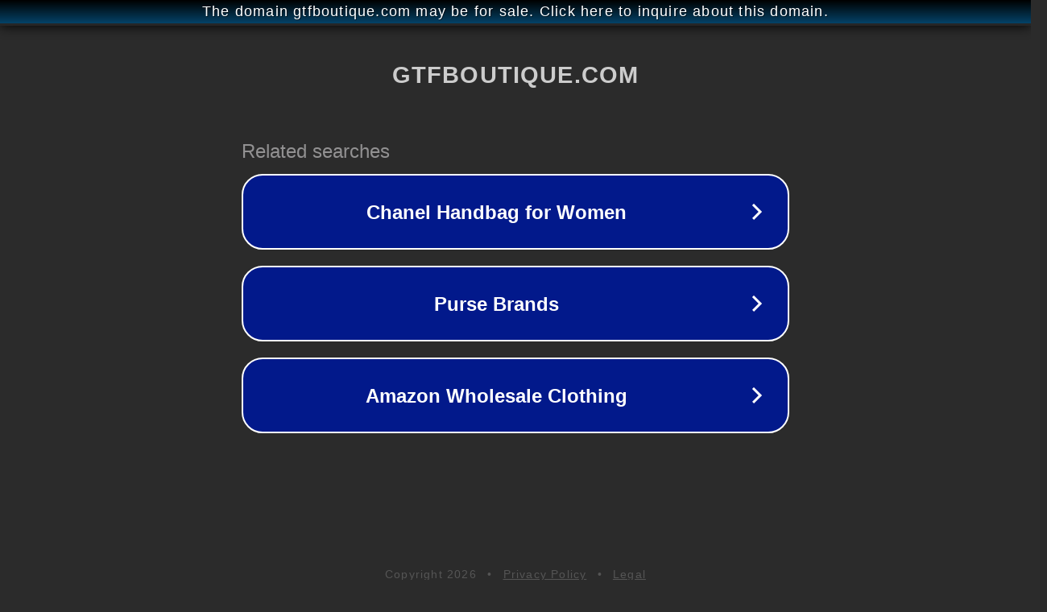

--- FILE ---
content_type: text/html; charset=utf-8
request_url: http://ww25.gtfboutique.com/product-page/between-the-lines-top-only-1?subid1=20240814-0535-0149-a2fe-22e960be1dd6
body_size: 1238
content:
<!doctype html>
<html data-adblockkey="MFwwDQYJKoZIhvcNAQEBBQADSwAwSAJBANDrp2lz7AOmADaN8tA50LsWcjLFyQFcb/P2Txc58oYOeILb3vBw7J6f4pamkAQVSQuqYsKx3YzdUHCvbVZvFUsCAwEAAQ==_vDrrMSlhv7TWyzh9Wkjqn2p7neGXC8QoKFOjd72/0Cxz5T+ig/b0O4pf8rc5aqKNuFFw4spCrSZCMoA1rcDGbw==" lang="en" style="background: #2B2B2B;">
<head>
    <meta charset="utf-8">
    <meta name="viewport" content="width=device-width, initial-scale=1">
    <link rel="icon" href="[data-uri]">
    <link rel="preconnect" href="https://www.google.com" crossorigin>
</head>
<body>
<div id="target" style="opacity: 0"></div>
<script>window.park = "[base64]";</script>
<script src="/bBzIJnbQI.js"></script>
</body>
</html>
